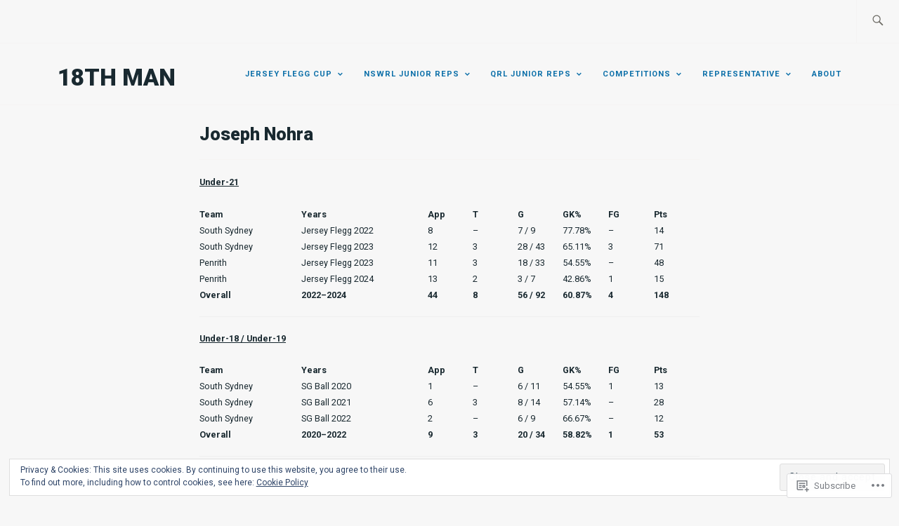

--- FILE ---
content_type: application/javascript
request_url: https://18thman.com/_static/??/wp-content/js/rlt-proxy.js,/wp-content/blog-plugins/wordads-classes/js/cmp/v2/cmp-non-gdpr.js?m=1720530689j
body_size: 1849
content:
// listen for rlt authentication events and pass them to children of this document.
( function() {
	var currentToken;
	var parentOrigin;
	var iframeOrigins;
	var registeredIframes = [];
	var initializationListeners = [];
	var hasBeenInitialized = false;
	var RLT_KEY = 'jetpack:wpcomRLT';

	// should we inject RLT into this iframe?
	function rltShouldAuthorizeIframe( frameOrigin ) {
		if ( ! Array.isArray( iframeOrigins ) ) {
			return false;
		}
		return iframeOrigins.includes( frameOrigin );
	}

	function rltInvalidateWindowToken( token, target, origin ) {
		if ( target && typeof target.postMessage === 'function' ) {
			try {
				target.postMessage( JSON.stringify( {
					type: 'rltMessage',
					data: {
						event: 'invalidate',
						token: token,
						sourceOrigin: window.location.origin,
					},
				} ), origin );
			} catch ( err ) {
				return;
			}
		}
	}

	/**
	 * PUBLIC METHODS
	 */
	window.rltInvalidateToken = function( token, sourceOrigin ) {
		// invalidate in current context
		if ( token === currentToken ) {
			currentToken = null;
		}

		// remove from localstorage, but only if in a top level window, not iframe
		try {
			if ( window.location === window.parent.location && window.localStorage ) {
				if ( window.localStorage.getItem(RLT_KEY) === token ) {
					window.localStorage.removeItem(RLT_KEY);
				}
			}
		} catch( e ) {
			console.info("localstorage access for invalidate denied - probably blocked third-party access", window.location.href);
		}

		// invalidate in registered iframes
		for ( const [ frameOrigin, frameWindow ] of registeredIframes ) {
			if ( frameOrigin !== sourceOrigin ) {
				rltInvalidateWindowToken( token, frameWindow, frameOrigin );
			}
		}

		// invalidate in parent
		if ( parentOrigin && parentOrigin !== sourceOrigin && window.parent ) {
			rltInvalidateWindowToken( token, window.parent, parentOrigin );
		}
	}

	window.rltInjectToken = function( token, target, origin ) {
		if ( target && typeof target.postMessage === 'function' ) {
			try {
				target.postMessage( JSON.stringify( {
					type: 'loginMessage',
					data: {
						event: 'login',
						success: true,
						type: 'rlt',
						token: token,
						sourceOrigin: window.location.origin,
					},
				} ), origin );
			} catch ( err ) {
				return;
			}
		}
	};

	window.rltIsAuthenticated = function() {
		return !! currentToken;
	};

	window.rltGetToken = function() {
		return currentToken;
	};

	window.rltAddInitializationListener = function( listener ) {
		// if RLT is already initialized, call the listener immediately
		if ( hasBeenInitialized ) {
			listener( currentToken );
		} else {
			initializationListeners.push( listener );
		}
	};

	// store the token in localStorage
	window.rltStoreToken = function( token ) {
		currentToken = token;
		try {
			if ( window.location === window.parent.location && window.localStorage ) {
				window.localStorage.setItem( RLT_KEY, token );
			}
		} catch( e ) {
			console.info("localstorage access denied - probably blocked third-party access", window.location.href);
		}
	}

	window.rltInitialize = function( config ) {
		if ( ! config || typeof window.postMessage !== 'function' ) {
			return;
		}

		currentToken  = config.token;
		iframeOrigins = config.iframeOrigins;
		parentOrigin  = config.parentOrigin; // needed?

		// load token from localStorage if possible, but only in top level window
		try {
			if ( ! currentToken && window.location === window.parent.location && window.localStorage ) {
				currentToken = window.localStorage.getItem(RLT_KEY);
			}
		} catch( e ) {
			console.info("localstorage access denied - probably blocked third-party access", window.location.href);
		}

		// listen for RLT events from approved origins
		window.addEventListener( 'message', function( e ) {
			var message = e && e.data;
			if ( typeof message === 'string' ) {
				try {
					message = JSON.parse( message );
				} catch ( err ) {
					return;
				}
			}

			var type = message && message.type;
			var data = message && message.data;

			if ( type === 'loginMessage' ) {
				if ( data && data.type === 'rlt' && data.token !== currentToken ) {
					// put into localStorage if running in top-level window (not iframe)
					rltStoreToken( data.token );

					// send to registered iframes
					for ( const [ frameOrigin, frameWindow ] of registeredIframes ) {
						rltInjectToken( currentToken, frameWindow, frameOrigin );
					}

					// send to the parent, unless the event was sent _by_ the parent
					if ( parentOrigin && parentOrigin !== data.sourceOrigin && window.parent ) {
						rltInjectToken( currentToken, window.parent, parentOrigin );
					}
				}
			}

			if ( type === 'rltMessage' ) {
				if ( data && data.event === 'invalidate' && data.token === currentToken ) {
					rltInvalidateToken( data.token );
				}

				if ( data && data.event === 'register' ) {
					if ( rltShouldAuthorizeIframe( e.origin ) ) {
						registeredIframes.push( [ e.origin, e.source ] );
						if ( currentToken ) {
							rltInjectToken( currentToken, e.source, e.origin );
						}
					}
				}
			}
		} );

		initializationListeners.forEach( function( listener ) {
			listener( currentToken );
		} );

		initializationListeners = [];

		// inform the parent that we are ready to receive the RLT token
		window.parent.postMessage( {
			type: 'rltMessage',
			data: {
				event: 'register'
			},
		}, '*' );

		hasBeenInitialized = true;
	};
} )();
;
!function(){function e(){const e=document.createElement("iframe");e.style.cssText="display:none",e.name="__tcfapiLocator",document.body.appendChild(e)}window.__tcfapi=function(){let e=[].slice.call(arguments),t=e[0],n=e[2];"ping"===t?"function"==typeof n&&n({gdprApplies:!1,cmpLoaded:!1,cmpStatus:"stub",displayStatus:"disabled",apiVersion:"2"}):"getTCData"!==t&&"addEventListener"!==t||"function"==typeof n&&n({gdprApplies:!1,tcfPolicyVersion:4,cmpId:258,cmpVersion:1},!0)},window.addEventListener("message",(function(e){let t="string"==typeof e.data,n={};try{n=t?JSON.parse(e.data):e.data}catch(e){}let a=n.__tcfapiCall;a&&window.__tcfapi(a.command,a.version,(function(n,c){let i={__tcfapiReturn:{returnValue:n,success:c,callId:a.callId}};t&&(i=JSON.stringify(i)),e&&e.source&&e.source.postMessage&&e.source.postMessage(i,"*")}),a.parameter)}),!1),"loading"!==document.readyState?e():document.addEventListener("DOMContentLoaded",e)}();;
